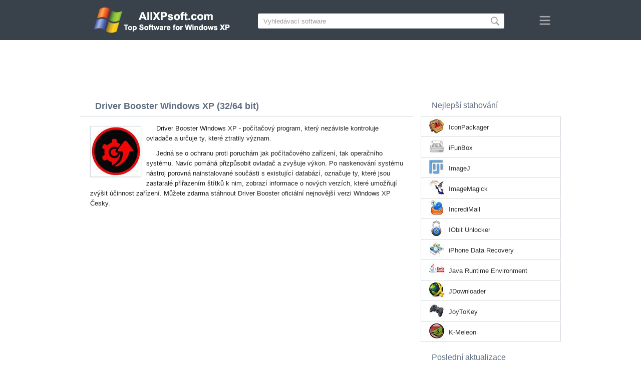

--- FILE ---
content_type: text/html;charset=utf-8
request_url: https://cs.allxpsoft.com/driver-booster-windows-xp/
body_size: 4395
content:
<!DOCTYPE html><html lang="cs" dir="ltr"><head><meta http-equiv="content-type" content="text/html;charset=UTF-8"><meta name="viewport" content="width=device-width,initial-scale=1.0"><!--[if IE]><meta http-equiv="X-UA-Compatible" content="IE=edge"><![endif]--><meta name="robots" content="index,follow"><title>Stažení Driver Booster Windows XP (32/64 bit) Česky</title><meta name="keywords" content="driver booster windows xp professional edition home zver starter sp1 sp2 sp3 32 bit 64 x86 2026 stažení zdarma česky verze"><meta name="description" content="Stažení Driver Booster Windows XP (32/64 bit) zdarma. Počítačový program, který nezávisle kontroluje ovladače a identifikuje ty, které již nejsou relevantní."><link rel="canonical" href="https://cs.allxpsoft.com/driver-booster-windows-xp/"><link rel="alternate" hreflang="en" type="text/html" href="https://allxpsoft.com/driver-booster-windows-xp/"><link rel="alternate" hreflang="de" type="text/html" href="https://de.allxpsoft.com/driver-booster-windows-xp/"><link rel="alternate" hreflang="es" type="text/html" href="https://es.allxpsoft.com/driver-booster-windows-xp/"><link rel="alternate" hreflang="it" type="text/html" href="https://it.allxpsoft.com/driver-booster-windows-xp/"><link rel="alternate" hreflang="fr" type="text/html" href="https://fr.allxpsoft.com/driver-booster-windows-xp/"><link rel="alternate" hreflang="pt" type="text/html" href="https://pt.allxpsoft.com/driver-booster-windows-xp/"><link rel="alternate" hreflang="tr" type="text/html" href="https://tr.allxpsoft.com/driver-booster-windows-xp/"><link rel="alternate" hreflang="id" type="text/html" href="https://id.allxpsoft.com/driver-booster-windows-xp/"><link rel="alternate" hreflang="hi" type="text/html" href="https://hi.allxpsoft.com/driver-booster-windows-xp/"><link rel="alternate" hreflang="bn" type="text/html" href="https://bn.allxpsoft.com/driver-booster-windows-xp/"><link rel="alternate" hreflang="zh-Hans" type="text/html" href="https://zh.allxpsoft.com/driver-booster-windows-xp/"><link rel="alternate" hreflang="zh-Hant" type="text/html" href="https://cn.allxpsoft.com/driver-booster-windows-xp/"><link rel="alternate" hreflang="ja" type="text/html" href="https://ja.allxpsoft.com/driver-booster-windows-xp/"><link rel="alternate" hreflang="th" type="text/html" href="https://th.allxpsoft.com/driver-booster-windows-xp/"><link rel="alternate" hreflang="ko" type="text/html" href="https://ko.allxpsoft.com/driver-booster-windows-xp/"><link rel="alternate" hreflang="vi" type="text/html" href="https://vi.allxpsoft.com/driver-booster-windows-xp/"><link rel="alternate" hreflang="gu" type="text/html" href="https://gu.allxpsoft.com/driver-booster-windows-xp/"><link rel="alternate" hreflang="az" type="text/html" href="https://az.allxpsoft.com/driver-booster-windows-xp/"><link rel="alternate" hreflang="pl" type="text/html" href="https://pl.allxpsoft.com/driver-booster-windows-xp/"><link rel="alternate" hreflang="bg" type="text/html" href="https://bg.allxpsoft.com/driver-booster-windows-xp/"><link rel="alternate" hreflang="el" type="text/html" href="https://el.allxpsoft.com/driver-booster-windows-xp/"><link rel="alternate" hreflang="ka" type="text/html" href="https://ka.allxpsoft.com/driver-booster-windows-xp/"><link rel="alternate" hreflang="ro" type="text/html" href="https://ro.allxpsoft.com/driver-booster-windows-xp/"><link rel="alternate" hreflang="sr" type="text/html" href="https://sr.allxpsoft.com/driver-booster-windows-xp/"><link rel="alternate" hreflang="hu" type="text/html" href="https://hu.allxpsoft.com/driver-booster-windows-xp/"><link rel="alternate" hreflang="sv" type="text/html" href="https://sv.allxpsoft.com/driver-booster-windows-xp/"><link rel="alternate" hreflang="sl" type="text/html" href="https://sl.allxpsoft.com/driver-booster-windows-xp/"><link rel="alternate" hreflang="no" type="text/html" href="https://no.allxpsoft.com/driver-booster-windows-xp/"><link rel="alternate" hreflang="lt" type="text/html" href="https://lt.allxpsoft.com/driver-booster-windows-xp/"><link rel="alternate" hreflang="fi" type="text/html" href="https://fi.allxpsoft.com/driver-booster-windows-xp/"><link rel="alternate" hreflang="et" type="text/html" href="https://et.allxpsoft.com/driver-booster-windows-xp/"><link rel="alternate" hreflang="da" type="text/html" href="https://da.allxpsoft.com/driver-booster-windows-xp/"><link rel="alternate" hreflang="cs" type="text/html" href="https://cs.allxpsoft.com/driver-booster-windows-xp/"><link rel="alternate" hreflang="hr" type="text/html" href="https://hr.allxpsoft.com/driver-booster-windows-xp/"><link rel="alternate" hreflang="lv" type="text/html" href="https://lv.allxpsoft.com/driver-booster-windows-xp/"><link rel="alternate" hreflang="nl" type="text/html" href="https://nl.allxpsoft.com/driver-booster-windows-xp/"><link rel="alternate" hreflang="sk" type="text/html" href="https://sk.allxpsoft.com/driver-booster-windows-xp/"><link rel="alternate" hreflang="ms" type="text/html" href="https://ms.allxpsoft.com/driver-booster-windows-xp/"><link rel="alternate" hreflang="uk" type="text/html" href="https://uk.allxpsoft.com/driver-booster-windows-xp/"><link rel="alternate" hreflang="ar" type="text/html" href="https://ar.allxpsoft.com/driver-booster-windows-xp/"><link rel="alternate" hreflang="he" type="text/html" href="https://he.allxpsoft.com/driver-booster-windows-xp/"><link rel="alternate" hreflang="fa" type="text/html" href="https://fa.allxpsoft.com/driver-booster-windows-xp/"><link rel="shortcut icon" href="https://cs.allxpsoft.com/favicon.ico" type="image/x-icon"><link rel="icon" href="https://cs.allxpsoft.com/favicon.ico" type="image/x-icon"><meta name="yandex-verification" content="97e05d13dad730cb"><meta name="google-site-verification" content="qPen2V9zCAgRmoooncGsNKuVI9O6ayO1lOFvIkC1RP8"><meta name="msvalidate.01" content="093F5D2AF785004175FB87233AA4C99B"><meta name="wmail-verification" content="9117191c9d467dae1d11d78d09fe0fd6"><link rel="stylesheet" href="https://cs.allxpsoft.com/css/style.css" type="text/css"><!--[if lt IE 8]><link rel="stylesheet" href="https://cs.allxpsoft.com/css/ie.css" type="text/css"><![endif]--><!--[if lt IE 9]><script src="https://cs.allxpsoft.com/js/scale.js"></script><![endif]--></head><body><div class="header"><div class="block"><div class="logo"><img data-rel="/" src="https://cs.allxpsoft.com/images/allxpsoft.png" alt="Katalog softwaru Windows XP"></div><div class="search"><form><input name="query" type="text" class="field" value="Vyhledávací software" onfocus="if(this.value==this.defaultValue){this.value='';}" onblur="if(this.value==''){this.value=this.defaultValue;}"><input type="submit" value="" class="button"></form></div><div class="nav"></div></div></div><div class="lksu9yn2"></div><div class="content"><div class="left version"><h1>Driver Booster Windows XP (32/64 bit)</h1><img class="img" src="https://cs.allxpsoft.com/images/upload/e/1/driver-booster-windows-xp-1.jpg" alt="Driver Booster Windows XP" width="100" height="100"><p>Driver Booster Windows XP - počítačový program, který nezávisle kontroluje ovladače a určuje ty, které ztratily význam.</p><p>Jedná se o ochranu proti poruchám jak počítačového zařízení, tak operačního systému. Navíc pomáhá přizpůsobit ovladač a zvyšuje výkon. Po naskenování systému nástroj porovná nainstalované součásti s existující databází, označuje ty, které jsou zastaralé přiřazením štítků k nim, zobrazí informace o nových verzích, které umožňují zvýšit účinnost zařízení. Můžete zdarma stáhnout Driver Booster oficiální nejnovější verzi Windows XP Česky.</p><div class="dsfsd231" style="margin:5px 0;"></div><h2>Technické informace Driver Booster</h2><a class="download" target="_blank" href="https://cs.allxpsoft.com/download/293/driver-booster/"><span>STAŽENÍ ZDARMA</span></a><ul><li>Licence na software: FreeWare</li><li>Jazyky: Česky (cs), Angličtina</li><li>Software pro vydavatele: iobit</li><li>Gadgets: Počítač PC, Ultrabook, Notebooku</li><li>Operační systém: Windows XP Professional Edition / Home Edition / 64-bit Edition / Zver / PC Edition / Starter Edition / Service Pack 1 / SP2 / SP3 (32/64 bitové), x86</li><li>Driver Booster Plná nová verze (Full) 2026</li></ul><img class="screen" src="https://cs.allxpsoft.com/images/upload/e/1/driver-booster-windows-xp-screenshot.jpg" alt="Screenshot Driver Booster Windows XP"><span class="hh">Související software</span><ol class="other"><li><a href="https://cs.allxpsoft.com/ccleaner-windows-xp/"><img src="https://cs.allxpsoft.com/images/upload/a/7/ccleaner-windows-xp-1.jpg" alt="CCleaner" width="100" height="100">CCleaner</a></li><li><a href="https://cs.allxpsoft.com/driverpack-solution-windows-xp/"><img src="https://cs.allxpsoft.com/images/upload/8/c/driverpack-solution-windows-xp-1.jpg" alt="DriverPack Solution" width="100" height="100">DriverPack Solution</a></li><li><a href="https://cs.allxpsoft.com/driver-genius-windows-xp/"><img src="https://cs.allxpsoft.com/images/upload/d/0/driver-genius-windows-xp-1.jpg" alt="Driver Genius" width="100" height="100">Driver Genius</a></li><li><a href="https://cs.allxpsoft.com/slimdrivers-windows-xp/"><img src="https://cs.allxpsoft.com/images/upload/8/9/slimdrivers-windows-xp-1.jpg" alt="SlimDrivers" width="100" height="100">SlimDrivers</a></li><li><a href="https://cs.allxpsoft.com/driver-easy-windows-xp/"><img src="https://cs.allxpsoft.com/images/upload/4/6/driver-easy-windows-xp-1.jpg" alt="Driver Easy" width="100" height="100">Driver Easy</a></li><li><a href="https://cs.allxpsoft.com/evernote-windows-xp/"><img src="https://cs.allxpsoft.com/images/upload/8/b/evernote-windows-xp-1.jpg" alt="Evernote" width="100" height="100">Evernote</a></li></ol><span class="hh2">Uživatelské recenze</span><div class="res"></div><div class="res1"></div><div class="commt padding-top-none"><form action="#" id="form"><input type="text" id="name" placeholder="Název"><textarea id="ot" placeholder="Vaše zpráva"></textarea><input type="submit" id="submit" value="Poslat"></form></div></div><div class="right"><div class="popular1"><span>Nejlepší stahování</span><ul><li><img src="https://cs.allxpsoft.com/images/upload/c/2/iconpackager-windows-xp-icon.jpg" width="32" height="32" alt="IconPackager"><a href="https://cs.allxpsoft.com/iconpackager-windows-xp/">IconPackager</a></li><li><img src="https://cs.allxpsoft.com/images/upload/1/0/ifunbox-windows-xp-icon.jpg" width="32" height="32" alt="iFunBox"><a href="https://cs.allxpsoft.com/ifunbox-windows-xp/">iFunBox</a></li><li><img src="https://cs.allxpsoft.com/images/upload/9/a/imagej-windows-xp-icon.jpg" width="32" height="32" alt="ImageJ"><a href="https://cs.allxpsoft.com/imagej-windows-xp/">ImageJ</a></li><li><img src="https://cs.allxpsoft.com/images/upload/e/d/imagemagick-windows-xp-icon.jpg" width="32" height="32" alt="ImageMagick"><a href="https://cs.allxpsoft.com/imagemagick-windows-xp/">ImageMagick</a></li><li><img src="https://cs.allxpsoft.com/images/upload/e/d/incredimail-windows-xp-icon.jpg" width="32" height="32" alt="IncrediMail"><a href="https://cs.allxpsoft.com/incredimail-windows-xp/">IncrediMail</a></li><li><img src="https://cs.allxpsoft.com/images/upload/a/b/iobit-unlocker-windows-xp-icon.jpg" width="32" height="32" alt="IObit Unlocker"><a href="https://cs.allxpsoft.com/iobit-unlocker-windows-xp/">IObit Unlocker</a></li><li><img src="https://cs.allxpsoft.com/images/upload/7/8/iphone-data-recovery-windows-xp-icon.jpg" width="32" height="32" alt="iPhone Data Recovery"><a href="https://cs.allxpsoft.com/iphone-data-recovery-windows-xp/">iPhone Data Recovery</a></li><li><img src="https://cs.allxpsoft.com/images/upload/8/6/java-runtime-environment-windows-xp-icon.jpg" width="32" height="32" alt="Java Runtime Environment"><a href="https://cs.allxpsoft.com/java-runtime-environment-windows-xp/">Java Runtime Environment</a></li><li><img src="https://cs.allxpsoft.com/images/upload/8/a/jdownloader-windows-xp-icon.jpg" width="32" height="32" alt="JDownloader"><a href="https://cs.allxpsoft.com/jdownloader-windows-xp/">JDownloader</a></li><li><img src="https://cs.allxpsoft.com/images/upload/9/9/joytokey-windows-xp-icon.jpg" width="32" height="32" alt="JoyToKey"><a href="https://cs.allxpsoft.com/joytokey-windows-xp/">JoyToKey</a></li><li><img src="https://cs.allxpsoft.com/images/upload/e/5/k-meleon-windows-xp-icon.jpg" width="32" height="32" alt="K-Meleon"><a href="https://cs.allxpsoft.com/k-meleon-windows-xp/">K-Meleon</a></li></ul></div><div class="popular top1"><span>Poslední aktualizace</span><ul><li><img src="https://cs.allxpsoft.com/images/upload/8/d/inno-setup-windows-xp-icon.jpg" width="32" height="32" alt="Inno Setup"><a href="https://cs.allxpsoft.com/inno-setup-windows-xp/">Inno Setup</a></li><li><img src="https://cs.allxpsoft.com/images/upload/8/4/inpaint-windows-xp-icon.jpg" width="32" height="32" alt="Inpaint"><a href="https://cs.allxpsoft.com/inpaint-windows-xp/">Inpaint</a></li><li><img src="https://cs.allxpsoft.com/images/upload/9/8/instagram-windows-xp-icon.jpg" width="32" height="32" alt="Instagram"><a href="https://cs.allxpsoft.com/instagram-windows-xp/">Instagram</a></li><li><img src="https://cs.allxpsoft.com/images/upload/a/9/installapk-windows-xp-icon.jpg" width="32" height="32" alt="InstAllAPK"><a href="https://cs.allxpsoft.com/installapk-windows-xp/">InstAllAPK</a></li><li><img src="https://cs.allxpsoft.com/images/upload/4/2/installshield-windows-xp-icon.jpg" width="32" height="32" alt="InstallShield"><a href="https://cs.allxpsoft.com/installshield-windows-xp/">InstallShield</a></li><li><img src="https://cs.allxpsoft.com/images/upload/c/0/intel-chipset-device-software-windows-xp-icon.jpg" width="32" height="32" alt="Intel Chipset Device Software"><a href="https://cs.allxpsoft.com/intel-chipset-device-software-windows-xp/">Intel Chipset Device Software</a></li><li><img src="https://cs.allxpsoft.com/images/upload/d/2/interbase-windows-xp-icon.jpg" width="32" height="32" alt="InterBase"><a href="https://cs.allxpsoft.com/interbase-windows-xp/">InterBase</a></li><li><img src="https://cs.allxpsoft.com/images/upload/0/f/ip-tools-windows-xp-icon.jpg" width="32" height="32" alt="IP Tools"><a href="https://cs.allxpsoft.com/ip-tools-windows-xp/">IP Tools</a></li><li><img src="https://cs.allxpsoft.com/images/upload/0/1/iphone-pc-suite-windows-xp-icon.jpg" width="32" height="32" alt="iPhone PC Suite"><a href="https://cs.allxpsoft.com/iphone-pc-suite-windows-xp/">iPhone PC Suite</a></li><li><img src="https://cs.allxpsoft.com/images/upload/5/2/iringer-windows-xp-icon.jpg" width="32" height="32" alt="iRinger"><a href="https://cs.allxpsoft.com/iringer-windows-xp/">iRinger</a></li><li><img src="https://cs.allxpsoft.com/images/upload/3/5/iso-burner-windows-xp-icon.jpg" width="32" height="32" alt="ISO Burner"><a href="https://cs.allxpsoft.com/iso-burner-windows-xp/">ISO Burner</a></li><li><img src="https://cs.allxpsoft.com/images/upload/1/6/ispring-free-windows-xp-icon.jpg" width="32" height="32" alt="iSpring Free"><a href="https://cs.allxpsoft.com/ispring-free-windows-xp/">iSpring Free</a></li><li><img src="https://cs.allxpsoft.com/images/upload/c/8/ispy-windows-xp-icon.jpg" width="32" height="32" alt="iSpy"><a href="https://cs.allxpsoft.com/ispy-windows-xp/">iSpy</a></li><li><img src="https://cs.allxpsoft.com/images/upload/6/7/itools-windows-xp-icon.jpg" width="32" height="32" alt="iTools"><a href="https://cs.allxpsoft.com/itools-windows-xp/">iTools</a></li><li><img src="https://cs.allxpsoft.com/images/windows-xp-icon.png" width="32" height="32" alt="Windows XP"><a href="https://cs.allxpsoft.com/">Katalog softwaru Windows XP</a></li></ul></div></div><div class="clear"></div></div><div class="lang"><div class="change"><div class="close"></div><div data-val="Změnit jazyk" class="id9445"></div><div class="l1111" data-type="2" data-lang="en" data-val="English"></div><div class="l1111" data-type="2" data-lang="de" data-val="Deutsch"></div><div class="l1111" data-type="2" data-lang="es" data-val="Español"></div><div class="l1111" data-type="2" data-lang="it" data-val="Italiano"></div><div class="l1111" data-type="2" data-lang="fr" data-val="Français"></div><div class="l1111" data-type="2" data-lang="pt" data-val="Português"></div><div class="l1111" data-type="2" data-lang="tr" data-val="Türkçe"></div><div class="l1111" data-type="2" data-lang="id" data-val="Indonesia"></div><div class="l1111" data-type="2" data-lang="hi" data-val="हिन्दी"></div><div class="l1111" data-type="2" data-lang="bn" data-val="বাংলা"></div><div class="l1111" data-type="2" data-lang="zh-Hans" data-val="中文"></div><div class="l1111" data-type="2" data-lang="zh-Hant" data-val="文言"></div><div class="l1111" data-type="2" data-lang="ja" data-val="日本語"></div><div class="l1111" data-type="2" data-lang="th" data-val="ไทย"></div><div class="l1111" data-type="2" data-lang="ko" data-val="한국어"></div><div class="l1111" data-type="2" data-lang="vi" data-val="Tiếng Việt"></div><div class="l1111" data-type="2" data-lang="gu" data-val="ગુજરાતી"></div><div class="l1111" data-type="2" data-lang="az" data-val="Azərbaycan"></div><div class="l1111" data-type="2" data-lang="pl" data-val="Polski"></div><div class="l1111" data-type="2" data-lang="bg" data-val="Български"></div><div class="l1111" data-type="2" data-lang="el" data-val="Ελληνικά"></div><div class="l1111" data-type="2" data-lang="ka" data-val="ქართული"></div><div class="l1111" data-type="2" data-lang="ro" data-val="Română"></div><div class="l1111" data-type="2" data-lang="sr" data-val="Српски"></div><div class="l1111" data-type="2" data-lang="hu" data-val="Magyar"></div><div class="l1111" data-type="2" data-lang="sv" data-val="Svenska"></div><div class="l1111" data-type="2" data-lang="sl" data-val="Slovenščina"></div><div class="l1111" data-type="2" data-lang="no" data-val="Norsk"></div><div class="l1111" data-type="2" data-lang="lt" data-val="Lietuvių"></div><div class="l1111" data-type="2" data-lang="fi" data-val="Suomi"></div><div class="l1111" data-type="2" data-lang="et" data-val="Eesti"></div><div class="l1111" data-type="2" data-lang="da" data-val="Dansk"></div><div class="l1111" data-type="1" data-lang="cs" data-val="Čeština"></div><div class="l1111" data-type="2" data-lang="hr" data-val="Hrvatski"></div><div class="l1111" data-type="2" data-lang="lv" data-val="Latviešu"></div><div class="l1111" data-type="2" data-lang="nl" data-val="Nederlands"></div><div class="l1111" data-type="2" data-lang="sk" data-val="Slovenčina"></div><div class="l1111" data-type="2" data-lang="ms" data-val="Bahasa Melayu"></div><div class="l1111" data-type="2" data-lang="uk" data-val="Українська"></div><div class="l1111" data-type="2" data-lang="ar" data-val="العربية"></div><div class="l1111" data-type="2" data-lang="he" data-val="עברית"></div><div class="l1111" data-type="2" data-lang="fa" data-val="فارسی"></div></div></div><div class="footer"><p>© 2026, AllXPsoft | <span data-op="/privacy/">Zásady ochrany osobních údajů</span> | <span data-op="/rules/">Podmínky použití</span></p><div class="xdf3"></div></div><script type="text/javascript">document.write("<img class='d2s' src='//counter.yadro.ru/hit;allxpsoft?t38.6;r"+escape(document.referrer)+((typeof(screen)=="undefined")?"":";s"+screen.width+"*"+screen.height+"*"+(screen.colorDepth?screen.colorDepth:screen.pixelDepth))+";u"+escape(document.URL)+";h"+escape(document.title.substring(0,150))+";"+Math.random()+"' alt='' title='LiveInternet' "+ "border='0' width='31' height='31'>")</script><script src="https://ajax.googleapis.com/ajax/libs/jquery/1.4.2/jquery.min.js" type="text/javascript"></script><script src="https://cs.allxpsoft.com/js/data.js" type="text/javascript"></script><div id="par" data-b="pub" data-v="85629482" data-p="43360950" data-c="ca"></div></body></html>

--- FILE ---
content_type: text/html; charset=utf-8
request_url: https://www.google.com/recaptcha/api2/aframe
body_size: 271
content:
<!DOCTYPE HTML><html><head><meta http-equiv="content-type" content="text/html; charset=UTF-8"></head><body><script nonce="HhRA0CdhVIBxQCJbXSVB-Q">/** Anti-fraud and anti-abuse applications only. See google.com/recaptcha */ try{var clients={'sodar':'https://pagead2.googlesyndication.com/pagead/sodar?'};window.addEventListener("message",function(a){try{if(a.source===window.parent){var b=JSON.parse(a.data);var c=clients[b['id']];if(c){var d=document.createElement('img');d.src=c+b['params']+'&rc='+(localStorage.getItem("rc::a")?sessionStorage.getItem("rc::b"):"");window.document.body.appendChild(d);sessionStorage.setItem("rc::e",parseInt(sessionStorage.getItem("rc::e")||0)+1);localStorage.setItem("rc::h",'1768708184060');}}}catch(b){}});window.parent.postMessage("_grecaptcha_ready", "*");}catch(b){}</script></body></html>